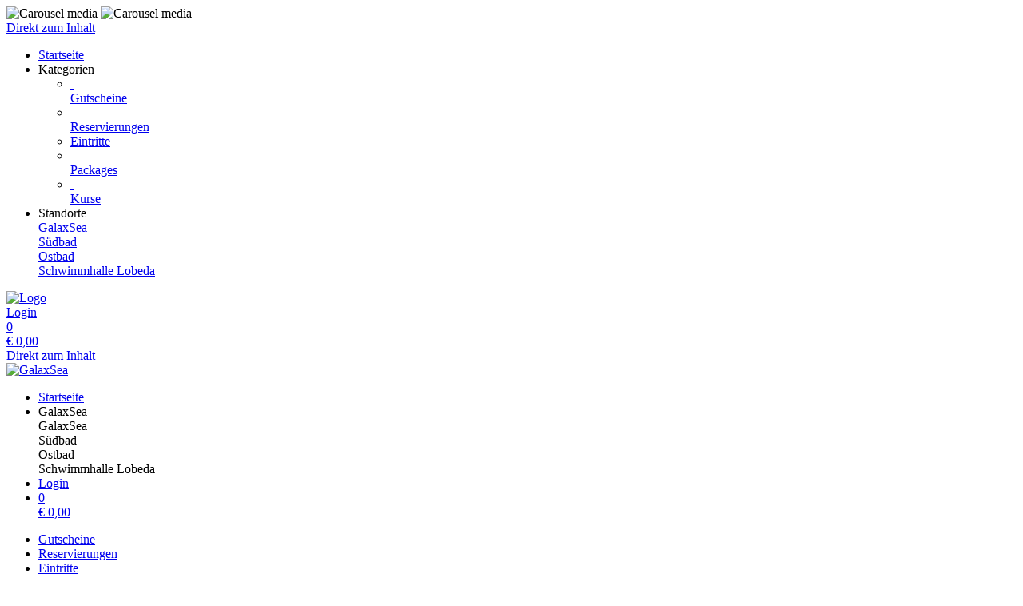

--- FILE ---
content_type: text/html; charset=utf-8
request_url: https://shop.jenaer-baeder.de/tickets/category/
body_size: 5016
content:
<!doctype html>
<html lang="de">
<head>
<meta charset="utf-8">
<meta name="viewport" content="width=device-width, initial-scale=1.0, user-scalable=yes, maximum-scale=2"/>
<meta name="google-site-verification" content="bJmfvdN6kP30PX1uKxngCZR_pVIDIjy1FTyzDGHDa60" />
<meta name="robots" content="index, follow" />
<link rel="canonical" href="https://shop.jenaer-baeder.de/tickets/category/"/>
<title>GalaxSea: Eintritte</title>
<meta property="og:title" content="GalaxSea: Eintritte">
<meta property="og:url" content="https://shop.jenaer-baeder.de/tickets/category/">
<meta property="og:type" content="website">
<meta property="og:image" content="https://shop.jenaer-baeder.de/extern/jenaerbad/baeder_rgb.png">
<link rel="shortcut icon" type="image/x-icon" href="/extern/jenaerbad/favicon.ico">
<link rel="icon" type="image/x-icon" href="/extern/jenaerbad/favicon.ico">

<link rel="stylesheet" href="/gfonts/css?family=Open%20Sans:300,400,500,600,700,800,300italic,400italic,500italic,600italic,700italic,800italic&amp;subset=latin-ext">
<link rel="stylesheet" href="/gfonts/css?family=Source%20Sans%20Pro:200,200italic,300,300italic,400,400italic,600,600italic,700,700italic,900,900italic&amp;subset=latin-ext">
<link rel="stylesheet" href="/gfonts/css?family=Lato:100,100italic,300,300italic,400,400italic,700,700italic,900,900italic&amp;subset=latin-ext">
<link rel="stylesheet" href="/components/select2/dist/css/select2.min.css">
<link rel="stylesheet" type="text/css" href="/extern/css/473.css">
<script nonce="b621e8db5ec89d8d73333bc377de3137">
window.i18n = {
activated: 'aktiviert',
deactivated: 'deaktiviert'
};
</script>
<script nonce="b621e8db5ec89d8d73333bc377de3137" src="/js/vendor.js"></script>
<script nonce="b621e8db5ec89d8d73333bc377de3137" src="/components/jquery-migrate/dist/jquery-migrate.min.js"></script>
<script nonce="b621e8db5ec89d8d73333bc377de3137">
(function doEarly () {
if (window.Frontend) {
try {
window.Frontend.early('', false, '/');
} catch (error) {
setTimeout(doEarly, 10);
}
} else {
setTimeout(doEarly, 10);
}
}());
</script>

<script nonce="b621e8db5ec89d8d73333bc377de3137" src="/js/helper/shop.js"></script>
<script nonce="b621e8db5ec89d8d73333bc377de3137" src="/js/helper/common-helper.js"></script>
<script nonce="b621e8db5ec89d8d73333bc377de3137" type="text/javascript"
 src="/js/helper/tracking-helper.js"></script>
<script nonce="b621e8db5ec89d8d73333bc377de3137" type="text/javascript"
>
Frontend.waitForWindowObject('TrackingHelper', () => {
window.trackingHelper = new TrackingHelper('', '', {"eventsToFire":[{"event":"productImpressions","products":[{"list":"TICKET","templateCategoryId":54420,"id":"6814","name":"Tageskarte Freizeitbad","category":"Freizeitbad","position":1,"_id":"696dcc7826584a0d127cb27a"},{"list":"TICKET","templateCategoryId":54420,"id":"6819","name":"Tageskarte Freizeitbad Familie","category":"Freizeitbad","position":2,"_id":"696dcc7826584a0d127cb27b"},{"list":"TICKET","templateCategoryId":54420,"id":"6815","name":"2-Stunden-Karte Freizeitbad","category":"Freizeitbad","position":3,"_id":"696dcc7826584a0d127cb27c"},{"list":"TICKET","templateCategoryId":54420,"id":"6816","name":"Schwimmerkarte (70 Minuten)","category":"Freizeitbad","position":4,"_id":"696dcc7826584a0d127cb27d"},{"list":"TICKET","templateCategoryId":54571,"id":"8982","name":"Tageskarte Sauna (inkl. Erlebnisbad)","category":"Sauna","position":1,"_id":"696dcc7826584a0d127cb27e"},{"list":"TICKET","templateCategoryId":54571,"id":"8983","name":"2-Stunden-Karte Sauna (inkl. Erlebnisbad)","category":"Sauna","position":2,"_id":"696dcc7826584a0d127cb27f"},{"list":"TICKET","templateCategoryId":54570,"id":"6808","name":"Freizeitbad Seniorentag (Dienstag)","category":"Besondere Angebote","position":1,"_id":"696dcc7826584a0d127cb280"},{"list":"TICKET","templateCategoryId":54570,"id":"6806","name":"Freizeitbad Familienfreitag","category":"Besondere Angebote","position":2,"_id":"696dcc7826584a0d127cb281"},{"list":"TICKET","templateCategoryId":54570,"id":"6850","name":"Studentensauna","category":"Besondere Angebote","position":3,"_id":"696dcc7826584a0d127cb282"}],"isEnhancedTracking":true}]});
}, 200, 50);
</script>
<script nonce="b621e8db5ec89d8d73333bc377de3137" src="/components/imagesloaded/imagesloaded.pkgd.min.js" defer></script>
<script nonce="b621e8db5ec89d8d73333bc377de3137" src="/js/helper/supersized.3.2.7.min.js" defer></script>
<link rel="stylesheet" href="/magnific-popup/dist/magnific-popup.css"/>
<script nonce="b621e8db5ec89d8d73333bc377de3137" src="/magnific-popup/dist/jquery.magnific-popup.js" async></script>
<script nonce="b621e8db5ec89d8d73333bc377de3137" src="/components/select2/dist/js/select2.js"></script>
<script nonce="b621e8db5ec89d8d73333bc377de3137" src="/components/inputmask/dist/jquery.inputmask.js"></script>
<link href="/LC-switch/lc_switch.css" rel="stylesheet"/>
<script nonce="b621e8db5ec89d8d73333bc377de3137" src="/LC-switch/lc_switch.js?v=1.5" type="text/javascript"></script>
<link href="/components/cookieconsent2/build/cookieconsent.min.css" rel="stylesheet"/>
<script nonce="b621e8db5ec89d8d73333bc377de3137">
window.addEventListener('DOMContentLoaded', function() {
$(() => {
Frontend.load(false, {
loading: 'Laden...',
close: 'Schließen',
SCREEN_READER_ONLY_TEXT: "<span class=\"screen-reader-only\">Öffnet sich in einem neuen Tab</span>",
}, false);
Frontend.initSelect2AndInputMask(
"dd.mm.yyyy",
undefined,
"dd.mm.yyyy",
{noResults: "Kein Ergebnis gefunden!" }
);
});
$('#supersized').imagesLoaded(function () {
Frontend.initCarouselHeader(10, 'fade');
});
});
</script>
<link rel="stylesheet" href="/fontawesome/css/fontawesome.min.css" type="text/css"/>
<link rel="stylesheet" href="/fontawesome/css/solid.min.css" type="text/css"/>
<link rel="stylesheet" href="/fontawesome/css/regular.min.css" type="text/css"/>
</head>
<body class="border-box module-shop module-shop-default carousel">
<noscript>
<div class="no-javascript-error" role="alert">
Bitte aktivieren Sie Javascript für diese Seite, da sie sonst nicht korrekt dargestellt werden kann!
</div>
</noscript>
<div class="before" aria-hidden="true">
</div>
<div id="background" class="module-shop module-shop-default">
<div class="before" aria-hidden="true"></div>
<div id="supersized" class="module-shop module-shop-default" aria-hidden="true">
<img src="/extern/jenaerbad/WEB_JBG.jpg"  alt="Carousel media" />
<img src="/extern/jenaerbad/WEB_JBG_2.jpg"  alt="Carousel media" />
</div>
</div>
<div id="compact-header-wrapper" class="module-shop module-shop-default " aria-hidden="true" role="region" aria-label="Toggle Hauptnavigation">
<div class="before"></div>
<div id="compact-header" class="module-shop module-shop-default font-compact-header">
<a href="#content" class="screen-reader-only skip-to-content" tabindex="-1" >Direkt zum Inhalt</a>
<span
id="compact-header-open"
class="fa fa-bars dropdown-list-open   "

aria-label="Menü öffnen"
aria-controls="compact-header-dropdown"
aria-expanded="false"
aria-haspopup="menu"
data-label-open="Menü öffnen"
data-label-close="Menü schließen"


role="button" tabindex="-1"
></span>
<ul id="compact-header-dropdown" class="dropdown-list" tabindex="-2">
<li>
<a href="/" tabindex="-1" rel="noopener">
<div class="dropdown-list__menu">
<div class="dropdown-list__menu__item">
<div class="dropdown-list__menu__item__icon">
<span

class="fa fa-house   "









role="presentation"
></span>
</div>
<div class="dropdown-list__menu__item__text">
Startseite
</div>
</div>
</div>
</a>
</li>
<li class="dropdown-list__menu">
<div class="dropdown-list__menu__item">
<div class="dropdown-list__menu__item__icon">
<span

class="fa fa-star   "









role="presentation"
></span>
</div>
<div class="dropdown-list__menu__item__text">
Kategorien
</div>
</div>
<ul>
<li>
<a href="/vouchers/category/" tabindex="-1">
<div class="dropdown-list__menu">
<div class="dropdown-list__menu__item">
<div class="dropdown-list__menu__item__icon">
&nbsp;
</div>
<div class="dropdown-list__menu__item__text">
Gutscheine
</div>
</div>
</div>
</a>
</li>
<li>
<a href="/reservations/category/" tabindex="-1">
<div class="dropdown-list__menu">
<div class="dropdown-list__menu__item">
<div class="dropdown-list__menu__item__icon">
&nbsp;
</div>
<div class="dropdown-list__menu__item__text">
Reservierungen
</div>
</div>
</div>
</a>
</li>
<li>
<a href="/tickets/category/" tabindex="-1">
<div class="dropdown-list__menu">
<div class="dropdown-list__menu__item">
<div class="dropdown-list__menu__item__icon">
<span

class="fa fa-check   "









role="presentation"
></span>
</div>
<div class="dropdown-list__menu__item__text">
Eintritte
</div>
</div>
</div>
</a>
</li>
<li>
<a href="/packages/category/" tabindex="-1">
<div class="dropdown-list__menu">
<div class="dropdown-list__menu__item">
<div class="dropdown-list__menu__item__icon">
&nbsp;
</div>
<div class="dropdown-list__menu__item__text">
Packages
</div>
</div>
</div>
</a>
</li>
<li>
<a href="/courses/category/" tabindex="-1">
<div class="dropdown-list__menu">
<div class="dropdown-list__menu__item">
<div class="dropdown-list__menu__item__icon">
&nbsp;
</div>
<div class="dropdown-list__menu__item__text">
Kurse
</div>
</div>
</div>
</a>
</li>
</ul>
</li>
<li class="dropdown-list__menu">
<div class="dropdown-list__menu__item">
<div class="dropdown-list__menu__item__icon">
<span

class="fa fa-location-dot   "









role="presentation"
></span>
</div>
<div class="dropdown-list__menu__item__text">
Standorte
</div>
</div>
<a href="//shop.jenaer-baeder.de/shop/" tabindex="-1">
<div class="dropdown-list__menu">
<div class="dropdown-list__menu__item">
<div class="dropdown-list__menu__item__icon">
<span

class="fa fa-globe   "









role="presentation"
></span>
</div>
<div class="dropdown-list__menu__item__text">
GalaxSea
</div>
</div>
</div>
</a>
<a href="//suedbad-shop.stadtwerke-jena.de/shop/" tabindex="-1">
<div class="dropdown-list__menu">
<div class="dropdown-list__menu__item">
<div class="dropdown-list__menu__item__icon">
<span

class="fa fa-globe   "









role="presentation"
></span>
</div>
<div class="dropdown-list__menu__item__text">
Südbad
</div>
</div>
</div>
</a>
<a href="//ostbad-shop.stadtwerke-jena.de/shop/" tabindex="-1">
<div class="dropdown-list__menu">
<div class="dropdown-list__menu__item">
<div class="dropdown-list__menu__item__icon">
<span

class="fa fa-globe   "









role="presentation"
></span>
</div>
<div class="dropdown-list__menu__item__text">
Ostbad
</div>
</div>
</div>
</a>
<a href="//sportschwimmhalle-shop.stadtwerke-jena.de/shop/" tabindex="-1">
<div class="dropdown-list__menu">
<div class="dropdown-list__menu__item">
<div class="dropdown-list__menu__item__icon">
<span

class="fa fa-globe   "









role="presentation"
></span>
</div>
<div class="dropdown-list__menu__item__text">
Schwimmhalle Lobeda
</div>
</div>
</div>
</a>
</li>
</ul>
<div id="compact-header__logo-wrapper">
<a href="https://www.stadtwerke-jena.de/baeder.html" tabindex="-1" rel="noopener">
<img id="compact-header__logo" src="/extern/jenaerbad/baeder_rgb.png" alt="Logo" />
</a>
</div>
<div class="right">
<a href="/account/login/" class="login" tabindex="-1">
<span

class="fa fa-user copytext1   "









role="presentation"
></span>
<span class="font-compact-header copytext2 hide-when-smartphone-inline">Login</span>
</a>
<a href="/cart/" class="login " tabindex="-1">
<div class="cart-icon-wrapper">
<span

class="fa fa-cart-shopping copytext1   "









role="presentation"
></span>
<div class="cart__pieces-wrapper">
<div class="cart__pieces copytext3 ">0</div>
</div>
<div class="cart__pieces__timer-wrapper hide">
<div class="cart__pieces__timer copytext3"></div>
</div>
</div>
<span class="cart__total-wrapper button">€&nbsp;<span class="cart__total">0,00</span></span>
</a>
</div>
</div>
</div>
<header id="header" class="module-shop module-shop-default boxed hide-when-smartphone  style-shop" aria-label="Kopfzeile">
<div class="before wrapper" aria-hidden="true"><div id="header__background" class=""></div></div>
<a href="#content" class="screen-reader-only skip-to-content" >Direkt zum Inhalt</a>
<div id="logo-wrapper" class="wrapper align-center is-background boxed">
<div id="logo-background-wrapper"
class="background-wrapper middle picture">
<div id="logo" class="header-element ">
<a href="https://www.stadtwerke-jena.de/baeder.html" rel="noopener">
<img src="/extern/jenaerbad/baeder_rgb.png" alt="GalaxSea" />
</a>
</div>
</div>
</div>
<div id="cart-wrapper"
class="wrapper
align-center "> 
<div id="cart-background-wrapper" class="font-header__cart module-shop module-shop-default background-wrapper top">
<div class="before  style-shop"></div>
<div id="cart" class="header-element ">
<div class="before  style-shop"></div>
<ul id="cart-elements" class="">
<li class="cart-elements-item">
<a href="/" rel="noopener">
<div class="cart-elements__link-wrapper">
<span

class="fa fa-house copytext1   "









role="presentation"
></span>
<span class="copytext2">Startseite</span>
</div>
</a>
</li>
<li class="cart-elements-item">
<div id="cart__location">
<div class="dropdown-frontend cart-dropdown" data-label="Standorte">
<div class="dropdown-frontend__selected">
<span

class="fa fa-location-dot copytext1   "









role="presentation"
></span>
<span class="copytext2">GalaxSea</span>
</div>
<div class="dropdown-frontend__elements">
<div class="before"></div>
<div class="dropdown-frontend__element js-goto" data-value="GalaxSea" data-goto="//shop.jenaer-baeder.de/shop/">
<span class="copytext1">GalaxSea</span>
</div>
<div class="dropdown-frontend__element js-goto" data-value="Südbad" data-goto="//suedbad-shop.stadtwerke-jena.de/shop/">
<span class="copytext1">Südbad</span>
</div>
<div class="dropdown-frontend__element js-goto" data-value="Ostbad" data-goto="//ostbad-shop.stadtwerke-jena.de/shop/">
<span class="copytext1">Ostbad</span>
</div>
<div class="dropdown-frontend__element js-goto" data-value="Schwimmhalle Lobeda" data-goto="//sportschwimmhalle-shop.stadtwerke-jena.de/shop/">
<span class="copytext1">Schwimmhalle Lobeda</span>
</div>
</div>
</div>
</div>
</li>
<li class="cart-elements-item">
<a href="/account/login/" class="login">
<span

class="fa fa-user copytext1   "









role="presentation"
></span>
<span class="copytext2 hide-when-smartphone-inline">Login</span>
</a>
</li>
<li class="cart-elements-item">
<a href="/cart/" class="login " aria-label="Warenkorb: 0 Artikel">
<div class="cart-icon-wrapper">
<span

class="fa fa-cart-shopping copytext1   "









role="presentation"
></span>
<div class="cart__pieces-wrapper">
<div class="cart__pieces copytext3">0</div>
</div>
<div class="cart__pieces__timer-wrapper hide">
<div class="cart__pieces__timer copytext3"></div>
</div>
</div>
<span class="cart__total-wrapper button">€&nbsp;<span class="cart__total">0,00</span></span>
</a>
</li>
</ul>
</div>
</div>
</div>
<div id="menu-wrapper"
class="wrapper font-header__menu
align-center boxed"> 
<div id="menu-background-wrapper" class="module-shop module-shop-default background-wrapper bottom">
<div class="before  style-shop"></div>
<div id="menu" class="header-element   style-shop">
<div class="before  style-shop"></div>
<nav id="navigation" aria-label="Shop">
<ul>
<li>
<a href="/vouchers/category/" class="navigation__element">
<div class="menu-color-hover ">
Gutscheine
</div>
</a>
</li>
<li>
<a href="/reservations/category/" class="navigation__element">
<div class="menu-color-hover ">
Reservierungen
</div>
</a>
</li>
<li>
<a href="/tickets/category/" class="navigation__element">
<div class="menu-color-hover module-selected">
Eintritte
</div>
</a>
</li>
<li>
<a href="/packages/category/" class="navigation__element">
<div class="menu-color-hover ">
Packages
</div>
</a>
</li>
<li>
<a href="/courses/category/" class="navigation__element">
<div class="menu-color-hover ">
Kurse
</div>
</a>
</li>
</ul>
</nav>
</div>
</div>
</div>
</header>
<div id="header-color-divider" class="module-shop module-shop-default "></div>
<div id="header-divider-wrapper" class="divider-wrapper

">
<div id="header-divider" class="divider module-shop module-shop-default  ">
</div>
</div>
<main id="content" class="section font-content module-shop module-shop-default ">
<div class="before" aria-hidden="true"></div>
<script nonce="b621e8db5ec89d8d73333bc377de3137" type="text/javascript"
>
Frontend.waitForWindowObject('trackingHelper', () => {
trackingHelper.track(TrackingHelper.getTrackingEvents().ADD_IMPRESSIONS);
}, 200, 70);
</script>
<div id="category-page" class=" ">
<div id="all-articles" class="clearfix">
<header id="category-page__header"></header>
<div id="category-page__left" class="js-filter-checkboxes">
<div id="category-page__left__top" class="content-area ">
<div class="before"></div><div class="category">
<nav class="category" aria-label="Kategorien">
<ul class="category__categories">
<li>
<a href="#">
<div class="category__headline h3 font-headline category__categories__category frontend-button chooser primary-button">
Alle Eintritte
</div>
</a>
</li>
<li>
<a href="6299/">
<div class="category__categories__category copytext2 frontend-button  chooser">
Freizeitbad
</div>
</a>
</li>
<li>
<a href="6809/">
<div class="category__categories__category copytext2 frontend-button  chooser">
Sauna
</div>
</a>
</li>
<li>
<a href="6807/">
<div class="category__categories__category copytext2 frontend-button  chooser">
Besondere Angebote
</div>
</a>
</li>
</ul>
</nav>
</div>

</div><div id="filter-box" class="content-area ">
<div class="before"></div>
</div><div id="articles-info" class="screen-reader-only" aria-live="polite"></div>
</div>
<div class="clearfix clearfix-right">
<div class="category-page__right">
<div class="articles-frame">
<div class="content-area articles-loading hide">
<div class="before"></div><span

class="fa fa-spinner animate-spin   "









role="presentation"
></span>
 Laden...

</div><ol class="articles clearfix columns-3">
<li class="article-wrapper even hover-effect article-row has-picture"
data-ra-template-id="6814">
<a href="/tickets/template/6814/?">
<div class="content-area article hover">
<div class="before"></div><div class="picture-wrapper" aria-hidden="true">
<div class="picture openable-picture">
<img src="/extern/template-pictures/128258.jpg" alt="" />
</div>
</div>
<div class="info clearfix">
<div class="info__left">
<h2 class="note headline h3 font-headline ">
Tageskarte Freizeitbad
</h2>
<div class="description hide-important">
</div>
</div>
<div class="duration font-headline">
</div>
<div class="price h3 font-headline">
<span class="copytext2">ab </span>
€&nbsp;<span class="article-price">11,50</span>
</div>
</div>

</div></a>
</li>
<li class="article-wrapper hover-effect article-row has-picture"
data-ra-template-id="6819">
<a href="/tickets/template/6819/?">
<div class="content-area article hover">
<div class="before"></div><div class="picture-wrapper" aria-hidden="true">
<div class="picture openable-picture">
<img src="/extern/template-pictures/128646.jpg" alt="" />
</div>
</div>
<div class="info clearfix">
<div class="info__left">
<h2 class="note headline h3 font-headline ">
Tageskarte Freizeitbad Familie
</h2>
<div class="description hide-important">
</div>
</div>
<div class="duration font-headline">
</div>
<div class="price h3 font-headline">
<span class="copytext2">ab </span>
€&nbsp;<span class="article-price">27,00</span>
</div>
</div>

</div></a>
</li>
<li class="article-wrapper even hover-effect article-row has-picture"
data-ra-template-id="6815">
<a href="/tickets/template/6815/?">
<div class="content-area article hover">
<div class="before"></div><div class="picture-wrapper" aria-hidden="true">
<div class="picture openable-picture">
<img src="/extern/template-pictures/128259.jpg" alt="" />
</div>
</div>
<div class="info clearfix">
<div class="info__left">
<h2 class="note headline h3 font-headline ">
2-Stunden-Karte Freizeitbad
</h2>
<div class="description hide-important">
</div>
</div>
<div class="duration font-headline">
</div>
<div class="price h3 font-headline">
<span class="copytext2">ab </span>
€&nbsp;<span class="article-price">6,50</span>
</div>
</div>

</div></a>
</li>
<li class="article-wrapper hover-effect article-row has-picture"
data-ra-template-id="6816">
<a href="/tickets/template/6816/?">
<div class="content-area article hover">
<div class="before"></div><div class="picture-wrapper" aria-hidden="true">
<div class="picture openable-picture">
<img src="/extern/template-pictures/128257.jpg" alt="" />
</div>
</div>
<div class="info clearfix">
<div class="info__left">
<h2 class="note headline h3 font-headline ">
Schwimmerkarte (70 Minuten)
</h2>
<div class="description hide-important">
</div>
</div>
<div class="duration font-headline">
</div>
<div class="price h3 font-headline">
€&nbsp;<span class="article-price">6,50</span>
</div>
</div>

</div></a>
</li>
<li class="article-wrapper even hover-effect article-row has-picture"
data-ra-template-id="8982">
<a href="/tickets/template/8982/?">
<div class="content-area article hover">
<div class="before"></div><div class="picture-wrapper" aria-hidden="true">
<div class="picture openable-picture">
<img src="/extern/template-pictures/138017.jpg" alt="" />
</div>
</div>
<div class="info clearfix">
<div class="info__left">
<h2 class="note headline h3 font-headline ">
Tageskarte Sauna (inkl. Erlebnisbad)
</h2>
<div class="description hide-important">
</div>
</div>
<div class="duration font-headline">
</div>
<div class="price h3 font-headline">
<span class="copytext2">ab </span>
€&nbsp;<span class="article-price">16,50</span>
</div>
</div>

</div></a>
</li>
<li class="article-wrapper hover-effect article-row has-picture"
data-ra-template-id="8983">
<a href="/tickets/template/8983/?">
<div class="content-area article hover">
<div class="before"></div><div class="picture-wrapper" aria-hidden="true">
<div class="picture openable-picture">
<img src="/extern/template-pictures/138018.jpg" alt="" />
</div>
</div>
<div class="info clearfix">
<div class="info__left">
<h2 class="note headline h3 font-headline ">
2-Stunden-Karte Sauna (inkl. Erlebnisbad)
</h2>
<div class="description hide-important">
</div>
</div>
<div class="duration font-headline">
</div>
<div class="price h3 font-headline">
<span class="copytext2">ab </span>
€&nbsp;<span class="article-price">14,00</span>
</div>
</div>

</div></a>
</li>
<li class="article-wrapper even hover-effect article-row has-picture"
data-ra-template-id="6808">
<a href="/tickets/template/6808/?">
<div class="content-area article hover">
<div class="before"></div><div class="picture-wrapper" aria-hidden="true">
<div class="picture openable-picture">
<img src="/extern/template-pictures/128252.jpg" alt="" />
</div>
</div>
<div class="info clearfix">
<div class="info__left">
<h2 class="note headline h3 font-headline ">
Freizeitbad Seniorentag (Dienstag)
</h2>
<div class="description hide-important">
</div>
</div>
<div class="duration font-headline">
</div>
<div class="price h3 font-headline">
€&nbsp;<span class="article-price">12,00</span>
</div>
</div>

</div></a>
</li>
<li class="article-wrapper hover-effect article-row has-picture"
data-ra-template-id="6806">
<a href="/tickets/template/6806/?">
<div class="content-area article hover">
<div class="before"></div><div class="picture-wrapper" aria-hidden="true">
<div class="picture openable-picture">
<img src="/extern/template-pictures/128248.jpg" alt="" />
</div>
</div>
<div class="info clearfix">
<div class="info__left">
<h2 class="note headline h3 font-headline ">
Freizeitbad Familienfreitag
</h2>
<div class="description hide-important">
</div>
</div>
<div class="duration font-headline">
</div>
<div class="price h3 font-headline">
<span class="copytext2">ab </span>
€&nbsp;<span class="article-price">22,00</span>
</div>
</div>

</div></a>
</li>
<li class="article-wrapper even hover-effect article-row has-picture"
data-ra-template-id="6850">
<a href="/tickets/template/6850/?">
<div class="content-area article hover">
<div class="before"></div><div class="picture-wrapper" aria-hidden="true">
<div class="picture openable-picture">
<img src="/extern/template-pictures/128765.jpg" alt="" />
</div>
</div>
<div class="info clearfix">
<div class="info__left">
<h2 class="note headline h3 font-headline ">
Studentensauna
</h2>
<div class="description hide-important">
</div>
</div>
<div class="duration font-headline">
</div>
<div class="price h3 font-headline">
€&nbsp;<span class="article-price">14,00</span>
</div>
</div>

</div></a>
</li>
</ol>
<div id="pages" class="pages">
</div>
</div>
<script nonce="b621e8db5ec89d8d73333bc377de3137">
ShopHelper.sliderValues = [];
</script>
</div>
</div>
</div>
</div>
<script nonce="b621e8db5ec89d8d73333bc377de3137">
$(function initCategoryNow () {
ShopHelper.initCategoryPage("", {
loading: 'Laden...',
apply: 'Übernehmen',
invalidEMailAddress: 'Ungültige E-Mail-Adresse!',
responses: {
login_failed: 'Fehler bei der Anmeldung des Kontos!',
webservice_offline: 'Webservice nicht erreichbar!',
wrong_birthday: 'Das Geburtsdatum scheint falsch zu sein, bitte überprüfen Sie die Eingabe!'
},
missingFieldsPrefix: 'Fehlende Felder:'
});
});
</script>

</main>
<div id="footer-divider-wrapper" aria-hidden="true" class="divider-wrapper

">
<div id="footer-divider" class="divider module-shop module-shop-default ">
</div>
</div>
<div id="footer-color-divider" class="module-shop module-shop-default"></div>
<footer id="footer-wrapper"
class="font-footer module-shop module-shop-default boxed">
<div class="before" aria-hidden="true"></div>
<div id="footer" class="module-shop module-shop-default">
<div class="dropdown-row m-count-4">
<div id="payment" class="element clearfix">
<h1 class="element__headline element__headline--disabled hide-when-smartphone h3 font-footer">
Zahlungsarten
<span

class="fa fa-chevron-down expand open-menu   "









role="presentation"
></span>
</h1>
<div class="element__headline hide-when-not-smartphone h3 font-footer" role="button" tabindex="0" aria-expanded="false">
Zahlungsarten
<span

class="fa fa-chevron-down expand open-menu   "









role="presentation"
></span>
</div>
<ul class="element__text copytext2">
<li>
<img src="/assets/frontend_images/payment/PM_Visa_c.png" alt="Visa" class="payment__logo" />
</li>
<li>
<img src="/assets/frontend_images/payment/PM_MasterCard_c.png" alt="Mastercard" class="payment__logo" />
</li>
<li>
<img src="/assets/frontend_images/payment/PM_PayPal_c.png" alt="PayPal" class="payment__logo" />
</li>
<li>
<img src="/assets/frontend_images/payment/PM_Klarna_c.png" alt="Sofort Überweisung Klarna" class="payment__logo" />
</li>
<li>
<img src="/extern/jenaerbad/apple_pay.png" alt="Apple Pay" class="payment__logo" />
</li>
<li>
<img src="/extern/jenaerbad/google_pay.png" alt="Google Pay" class="payment__logo" />
</li>
</ul>
</div>
<div id="legal" class="element clearfix">
<h1 class="element__headline element__headline--disabled hide-when-smartphone h3 font-footer">
Rechtliches
<span

class="fa fa-chevron-down expand open-menu   "









role="presentation"
></span>
</h1>
<div class="element__headline hide-when-not-smartphone h3 font-footer" role="button" tabindex="0" aria-expanded="false">
Rechtliches
<span

class="fa fa-chevron-down expand open-menu   "









role="presentation"
></span>
</div>
<ul class="element__text copytext2">
<li>
<span class=""><a href="https://www.jenaer-baeder.de/datenschutz.html" target="_blank" class="list" rel="noopener">Datenschutzerklärung<span class="screen-reader-only">Öffnet sich in einem neuen Tab</span><span class="screen-reader-only">Führt auf eine externe Seite</span></a></span>
</li>
<li>
<span class=""><a href="/texts/7092/" target="_self" class="list">AGB</a></span>
</li>
<li>
<span class=""><a href="/texts/46970/" target="_self" class="list">Sitemap</a></span>
</li>
<li>
<span class=""><a href="/texts/14524/" target="_self" class="list">Haus- und Badeordnung</a></span>
</li>
</ul>
</div>
<div id="company" class="element last clearfix">
<h1 class="element__headline element__headline--disabled hide-when-smartphone h3 font-footer">
Firma
<span

class="fa fa-chevron-down expand open-menu   "









role="presentation"
></span>
</h1>
<div class="element__headline hide-when-not-smartphone h3 font-footer" role="button" tabindex="0" aria-expanded="false">
Firma
<span

class="fa fa-chevron-down expand open-menu   "









role="presentation"
></span>
</div>
<ul class="element__text copytext2">
<li>
<span class=""><a href="https://www.jenaer-baeder.de/unternehmen/kontakt.html" target="_blank" class="list" rel="noopener">Kontakt<span class="screen-reader-only">Öffnet sich in einem neuen Tab</span><span class="screen-reader-only">Führt auf eine externe Seite</span></a></span>
</li>
<li>
<span class=""><a href="https://www.jenaer-baeder.de/impressum.html" target="_blank" class="list" rel="noopener">Impressum<span class="screen-reader-only">Öffnet sich in einem neuen Tab</span><span class="screen-reader-only">Führt auf eine externe Seite</span></a></span>
</li>
</ul>
</div>
<div id="social" class="element">
<h1 class="element__headline element__headline--disabled hide-when-smartphone h3 font-footer">
Sozial
<span

class="fa fa-chevron-down expand open-menu   "









role="presentation"
></span>
</h1>
<div class="element__headline hide-when-not-smartphone h3 font-footer" role="button" tabindex="0" aria-expanded="false">
Sozial
<span

class="fa fa-chevron-down expand open-menu   "









role="presentation"
></span>
</div>
<ul class="element__text copytext2">
<li>
<a href="https://www.facebook.com/StadtwerkeJenaGruppe/" target="_blank" rel="noopener">
<img src="/assets/frontend_images/social/SocialIcons_Facebook_c.png" alt="Facebook" class="social__logo"/>
<span>Facebook</span>
<span class="screen-reader-only">Öffnet sich in einem neuen Tab</span>
<span class="screen-reader-only">Führt auf eine externe Seite</span>
</a>
</li>
<li>
<a href="https://www.instagram.com/stadtwerkejenagruppe/?hl=de" target="_blank" rel="noopener">
<img src="/assets/frontend_images/social/SocialIcons_Instagram_c.png" alt="Instagram" class="social__logo"/>
<span>Instagram</span>
<span class="screen-reader-only">Öffnet sich in einem neuen Tab</span>
<span class="screen-reader-only">Führt auf eine externe Seite</span>
</a>
</li>
</ul>
</div>
</div>
<div id="ssl-logo">
<img src="/assets/frontend_images/logos/letsencrypt.png" alt="SSL Logo" />
</div>
<div id="bottom" class="center-text copytext3">
<div class="js-show-cookie-floater" role="button" tabindex="0" aria-haspopup="dialog">Cookie-Einstellungen anzeigen/ändern</div>
<div id="copyright">&copy; copyright 2026 - GalaxSea</div>
</div>
<div class="center-text copytext3"><a href="https://www.tac.eu.com" target="_blank" rel="noopener">Technische Realisierung: TAC | The Assistant Company<span class="screen-reader-only">Öffnet sich in einem neuen Tab</span>
</a></div>
</div>
</footer>
<script nonce="b621e8db5ec89d8d73333bc377de3137" src="/components/cookieconsent2/build/cookieconsent.min.js"></script>
<script nonce="b621e8db5ec89d8d73333bc377de3137" src="/js/helper/cookie-dialog.js"></script>
<script nonce="b621e8db5ec89d8d73333bc377de3137">
$(() => {
Frontend.initCookieFloater("<span class=\"copytext2\" role=\"dialog\" aria-labelledby=\"cookie-title\" aria-describedby=\"cookie-description\" aria-modal=\"true\">\n<div id=\"cookie-title\" class=\"screen-reader-only\">Cookie-Einstellungen</div>\n<div id=\"cookie-description\" class=\"screen-reader-only\">Verwalten Sie Ihre Cookie-Präferenzen</div>\n<div class=\"cookie-text\">\nWir nutzen Cookies auf unserer Website. Einige von ihnen sind essenziell, während andere uns helfen, diese Website und Ihre Erfahrung zu verbessern. Durch die weitere Nutzung der Website stimmen Sie der Verwendung von Cookies zu. Weitere Informationen zu Cookies erhalten Sie und unserer Datenschutzerklärung.\n</div>\n<div class=\"cookie-switches\">\n<span class=\"cookie-switch\" data-name=\"functional\">\nFunktion\n<input class=\"better-switch\" type=\"checkbox\" name=\"functional\" value=\"1\" data-label=\"Funktion\" aria-label=\"Funktion\">\n</span>\n<span class=\"cookie-switch\" data-name=\"performance\">\nStatistik\n<input class=\"better-switch\" type=\"checkbox\" name=\"performance\" value=\"1\" data-label=\"Statistik\" aria-label=\"Statistik\">\n</span>\n<span class=\"cookie-link js-open-popup-link full-width-smartphone-important\" role=\"button\" tabindex=\"0\" aria-haspopup=\"dialog\" data-mfp-src=\"/cookie/\">\nDetails anzeigen\n</span>\n</div>\n<div class=\"cookie-button-wrapper\" role=\"group\">\n<button \n\nclass=\"frontend-button\ncookie-button save-cookie-button\">\n\n\n\nSpeichern\n\n\n</button>\n<button \n\nclass=\"frontend-button\ncookie-button reject-button\">\n\n\n\nAblehnen\n\n\n</button>\n<button \n\nclass=\"frontend-button\ncookie-button accept-all-cookies\">\n\n\n\nAlles akzeptieren\n\n\n</button>\n</div>\n</span>\n");
});
</script>
</body>
</html>
